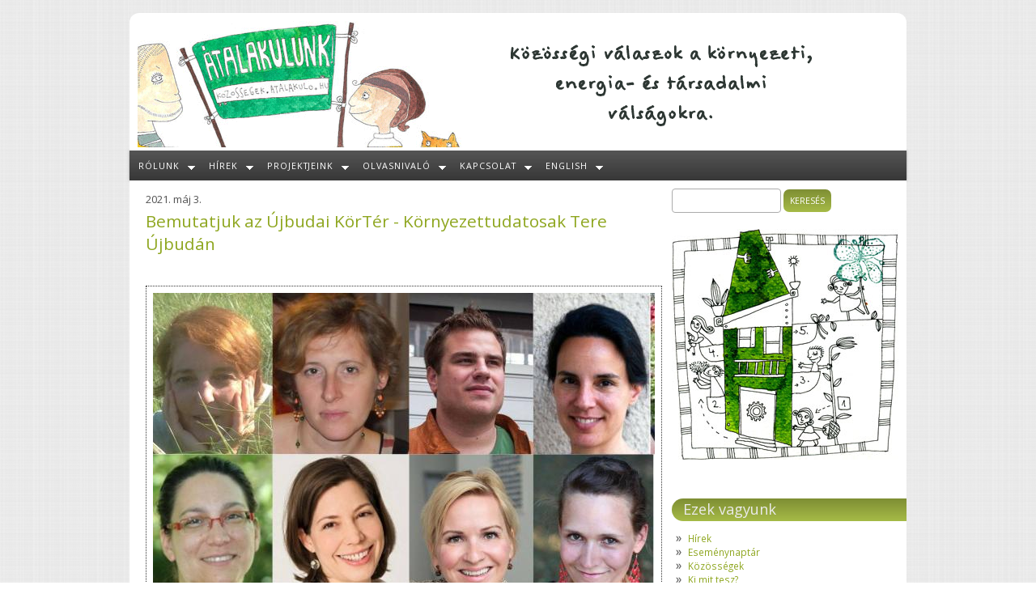

--- FILE ---
content_type: text/html; charset=utf-8
request_url: https://kozosseg.atalakulo.hu/bemutatjuk-az-ujbudai-korter-kornyezettudatosak-tere-ujbudan
body_size: 8227
content:
<!DOCTYPE html>
<html lang="hu" dir="ltr">
<head>
  <meta charset="utf-8" />
<meta name="viewport" content="width=device-width, initial-scale=1, maximum-scale=1, user-scalable=no" />
<link rel="shortcut icon" href="https://kozosseg.atalakulo.hu/sites/all/themes/panda/favicon.ico" type="image/vnd.microsoft.icon" />
<meta name="description" content="A KörTér – Környezettudatosak tere Újbudán ökoközösséget XI. kerületi szakemberek és a Kincskereső iskolába járó gyerekek szülei alapították 2019-ben. Célunk, hogy Újbuda példamutatóan fenntartható legyen. Igyekszünk az itt lakóknak zöld alternatívát mutatni, a helyi zöldszervezetekkel és az önkormányzattal együttműködni. Szerveztünk iskolai programokat (faültetés, adventi" />
<meta name="generator" content="Drupal 7 (https://www.drupal.org)" />
<link rel="canonical" href="https://kozosseg.atalakulo.hu/bemutatjuk-az-ujbudai-korter-kornyezettudatosak-tere-ujbudan" />
<link rel="shortlink" href="https://kozosseg.atalakulo.hu/node/660" />
<meta property="og:site_name" content="Átalakulás..." />
<meta property="og:type" content="article" />
<meta property="og:url" content="https://kozosseg.atalakulo.hu/bemutatjuk-az-ujbudai-korter-kornyezettudatosak-tere-ujbudan" />
<meta property="og:title" content="Bemutatjuk az Újbudai KörTér - Környezettudatosak Tere Újbudán" />
<meta property="og:description" content="A KörTér – Környezettudatosak tere Újbudán ökoközösséget XI. kerületi szakemberek és a Kincskereső iskolába járó gyerekek szülei alapították 2019-ben. Célunk, hogy Újbuda példamutatóan fenntartható legyen. Igyekszünk az itt lakóknak zöld alternatívát mutatni, a helyi zöldszervezetekkel és az önkormányzattal együttműködni. Szerveztünk iskolai programokat (faültetés, adventi vásár zöldítése), Facebook híroldalt indítottunk el és több tagunk is a helyi kistermelők és vásárlók kapcsolatát segítő bevásárlóközösséget működtet." />
<meta property="og:updated_time" content="2021-05-03T13:08:35+02:00" />
<meta property="og:image" content="https://kozosseg.atalakulo.hu/sites/default/files/tagok_0.jpg" />
<meta property="article:published_time" content="2021-05-03T13:08:35+02:00" />
<meta property="article:modified_time" content="2021-05-03T13:08:35+02:00" />
    <meta name="viewport" content="width=device-width, initial-scale=1">
    <meta name="MobileOptimized" content="width">
    <meta name="HandheldFriendly" content="true">
    <meta name="apple-mobile-web-app-capable" content="yes">
    <meta http-equiv="cleartype" content="on">
    <meta http-equiv="X-UA-Compatible" content="IE=edge, chrome=1">
    <title>Bemutatjuk az Újbudai KörTér - Környezettudatosak Tere Újbudán | Átalakulás...</title>
  <link type="text/css" rel="stylesheet" href="https://kozosseg.atalakulo.hu/sites/default/files/css/css_xE-rWrJf-fncB6ztZfd2huxqgxu4WO-qwma6Xer30m4.css" media="all" />
<link type="text/css" rel="stylesheet" href="https://kozosseg.atalakulo.hu/sites/default/files/css/css_bgpnIr5Jx01NYFc25AcAwjPrak7mhgRE8Zw5q0VBHBk.css" media="all" />
<link type="text/css" rel="stylesheet" href="https://kozosseg.atalakulo.hu/sites/default/files/css/css_uHkh1fFFOi1d0x_vtT6VfiAcHxayuyn9p5dw2k_1S1I.css" media="all" />
<link type="text/css" rel="stylesheet" href="//fonts.googleapis.com/css?family=Open+Sans:800,400,400italic,600,600italic,700,700italic,800italic,300,300italic&amp;subset=latin,latin-ext" media="all" />
<link type="text/css" rel="stylesheet" href="https://kozosseg.atalakulo.hu/sites/default/files/css/css_RWo2srxDlPhOX3FXSaJaDBTtfDcJKA_ER4aLQ66Rr6M.css" media="all" />

<!--[if lte IE 8]>
<link type="text/css" rel="stylesheet" href="https://kozosseg.atalakulo.hu/sites/all/themes/bamboo/css/ie8-fixes.css?t3uwqn" media="all" />
<![endif]-->

<!--[if IE 9]>
<link type="text/css" rel="stylesheet" href="https://kozosseg.atalakulo.hu/sites/all/themes/bamboo/css/ie9-fixes.css?t3uwqn" media="all" />
<![endif]-->
  <script type="text/javascript" src="https://kozosseg.atalakulo.hu/sites/default/files/js/js_Pt6OpwTd6jcHLRIjrE-eSPLWMxWDkcyYrPTIrXDSON0.js"></script>
<script type="text/javascript" src="https://kozosseg.atalakulo.hu/sites/default/files/js/js_onbE0n0cQY6KTDQtHO_E27UBymFC-RuqypZZ6Zxez-o.js"></script>
<script type="text/javascript" src="https://kozosseg.atalakulo.hu/sites/default/files/js/js_AFIiNXvCpg5OoVIH3lvBwPsWERFT1CJG6GbNgrhlsrU.js"></script>
<script type="text/javascript">
<!--//--><![CDATA[//><!--
(function(i,s,o,g,r,a,m){i["GoogleAnalyticsObject"]=r;i[r]=i[r]||function(){(i[r].q=i[r].q||[]).push(arguments)},i[r].l=1*new Date();a=s.createElement(o),m=s.getElementsByTagName(o)[0];a.async=1;a.src=g;m.parentNode.insertBefore(a,m)})(window,document,"script","https://www.google-analytics.com/analytics.js","ga");ga("create", "UA-79369389-2", {"cookieDomain":"auto"});ga("set", "anonymizeIp", true);ga("send", "pageview");
//--><!]]>
</script>
<script type="text/javascript" src="https://kozosseg.atalakulo.hu/sites/default/files/js/js_B4zabzb5P5JqnmaB539ojeW1vJM9HfGpFIA657diUXk.js"></script>
<script type="text/javascript">
<!--//--><![CDATA[//><!--
jQuery.extend(Drupal.settings, {"basePath":"\/","pathPrefix":"","setHasJsCookie":0,"ajaxPageState":{"theme":"panda","theme_token":"Imz5VIq-rix9dfYwbvPaRxwSiQyLdPXlPJ9vzxDhu-o","js":{"sites\/all\/modules\/jquery_update\/replace\/jquery\/1.12\/jquery.min.js":1,"misc\/jquery-extend-3.4.0.js":1,"misc\/jquery-html-prefilter-3.5.0-backport.js":1,"misc\/jquery.once.js":1,"misc\/drupal.js":1,"sites\/all\/modules\/jquery_update\/js\/jquery_browser.js":1,"misc\/form-single-submit.js":1,"public:\/\/languages\/hu_SIGZwLBxzAhVn-TOft0Fy4iA17z4EvgxzFpPvuMAWoM.js":1,"sites\/all\/libraries\/colorbox\/jquery.colorbox-min.js":1,"sites\/all\/modules\/colorbox\/js\/colorbox.js":1,"sites\/all\/modules\/colorbox\/styles\/default\/colorbox_style.js":1,"sites\/all\/modules\/jcaption\/jcaption.js":1,"sites\/all\/modules\/google_analytics\/googleanalytics.js":1,"0":1,"sites\/all\/themes\/bamboo\/js\/scripts.js":1,"sites\/default\/modules\/ak_mc\/js\/mc_script.js":1,"\/\/s3.amazonaws.com\/downloads.mailchimp.com\/js\/mc-validate.js":1,"http:\/\/ajax.aspnetcdn.com\/ajax\/jquery.validate\/1.9\/localization\/messages_hu.js":1,"1":1},"css":{"modules\/system\/system.base.css":1,"modules\/system\/system.menus.css":1,"modules\/system\/system.messages.css":1,"modules\/system\/system.theme.css":1,"sites\/all\/modules\/simplenews\/simplenews.css":1,"modules\/book\/book.css":1,"sites\/all\/modules\/calendar\/css\/calendar_multiday.css":1,"modules\/comment\/comment.css":1,"modules\/field\/theme\/field.css":1,"modules\/node\/node.css":1,"modules\/search\/search.css":1,"modules\/user\/user.css":1,"sites\/all\/modules\/views\/css\/views.css":1,"sites\/all\/modules\/ckeditor\/css\/ckeditor.css":1,"sites\/all\/modules\/colorbox\/styles\/default\/colorbox_style.css":1,"sites\/all\/modules\/ctools\/css\/ctools.css":1,"sites\/all\/modules\/panels\/css\/panels.css":1,"sites\/all\/modules\/tagclouds\/tagclouds.css":1,"\/\/fonts.googleapis.com\/css?family=Open+Sans:800,400,400italic,600,600italic,700,700italic,800italic,300,300italic\u0026subset=latin,latin-ext":1,"sites\/all\/themes\/bamboo\/css\/menu.css":1,"sites\/all\/themes\/bamboo\/css\/normalize.css":1,"sites\/all\/themes\/bamboo\/css\/style.css":1,"sites\/all\/themes\/bamboo\/css\/design.css":1,"sites\/all\/themes\/bamboo\/css\/responsive.css":1,"sites\/all\/themes\/panda\/css\/panda.css":1,"sites\/all\/themes\/bamboo\/css\/ie8-fixes.css":1,"sites\/all\/themes\/bamboo\/css\/ie9-fixes.css":1}},"colorbox":{"opacity":"0.85","current":"{current} \/ {total}","previous":"\u00ab El\u0151z\u0151","next":"K\u00f6vetkez\u0151 \u00bb","close":"Bez\u00e1r","maxWidth":"98%","maxHeight":"98%","fixed":true,"mobiledetect":true,"mobiledevicewidth":"480px","file_public_path":"\/sites\/default\/files","specificPagesDefaultValue":"admin*\nimagebrowser*\nimg_assist*\nimce*\nnode\/add\/*\nnode\/*\/edit\nprint\/*\nprintpdf\/*\nsystem\/ajax\nsystem\/ajax\/*"},"jcaption":{"jcaption_selectors":[".field-type-text-long img",".field-type-text-with-summary img"],"jcaption_alt_title":"title","jcaption_requireText":1,"jcaption_copyStyle":1,"jcaption_removeStyle":1,"jcaption_removeClass":1,"jcaption_removeAlign":1,"jcaption_copyAlignmentToClass":0,"jcaption_copyFloatToClass":1,"jcaption_copyClassToClass":1,"jcaption_autoWidth":1,"jcaption_keepLink":1,"jcaption_styleMarkup":"","jcaption_animate":0,"jcaption_showDuration":"200","jcaption_hideDuration":"200"},"googleanalytics":{"trackOutbound":1,"trackMailto":1,"trackDownload":1,"trackDownloadExtensions":"7z|aac|arc|arj|asf|asx|avi|bin|csv|doc(x|m)?|dot(x|m)?|exe|flv|gif|gz|gzip|hqx|jar|jpe?g|js|mp(2|3|4|e?g)|mov(ie)?|msi|msp|pdf|phps|png|ppt(x|m)?|pot(x|m)?|pps(x|m)?|ppam|sld(x|m)?|thmx|qtm?|ra(m|r)?|sea|sit|tar|tgz|torrent|txt|wav|wma|wmv|wpd|xls(x|m|b)?|xlt(x|m)|xlam|xml|z|zip","trackColorbox":1},"urlIsAjaxTrusted":{"\/bemutatjuk-az-ujbudai-korter-kornyezettudatosak-tere-ujbudan":true,"\/\/atalakulo.us13.list-manage.com\/subscribe\/post?u=5c8e864338ec9dca8cebb3260\u0026amp;id=47be7350b8":true}});
//--><!]]>
</script>
    <!--[if lt IE 9]>
  <script src="//html5shiv.googlecode.com/svn/trunk/html5.js"></script>
    <![endif]-->
      <link rel="apple-touch-icon" sizes="57x57" href="/apple-touch-icon-57x57.png">
      <link rel="apple-touch-icon" sizes="114x114" href="/apple-touch-icon-114x114.png">
      <link rel="apple-touch-icon" sizes="72x72" href="/apple-touch-icon-72x72.png">
      <link rel="apple-touch-icon" sizes="144x144" href="/apple-touch-icon-144x144.png">
      <link rel="apple-touch-icon" sizes="60x60" href="/apple-touch-icon-60x60.png">
      <link rel="apple-touch-icon" sizes="120x120" href="/apple-touch-icon-120x120.png">
      <link rel="apple-touch-icon" sizes="76x76" href="/apple-touch-icon-76x76.png">
      <link rel="apple-touch-icon" sizes="152x152" href="/apple-touch-icon-152x152.png">
      <link rel="apple-touch-icon" sizes="180x180" href="/apple-touch-icon-180x180.png">
      <link rel="icon" type="image/png" href="/favicon-192x192.png" sizes="192x192">
      <link rel="icon" type="image/png" href="/favicon-160x160.png" sizes="160x160">
      <link rel="icon" type="image/png" href="/favicon-96x96.png" sizes="96x96">
      <link rel="icon" type="image/png" href="/favicon-16x16.png" sizes="16x16">
      <link rel="icon" type="image/png" href="/favicon-32x32.png" sizes="32x32">
      <meta name="msapplication-TileColor" content="#00aba9">
      <meta name="msapplication-TileImage" content="/mstile-144x144.png">
</head>
<body class="html not-front not-logged-in one-sidebar sidebar-first page-node page-node- page-node-660 node-type-article site-name-hidden bg-light-fabric color-palette-green-bamboo header-font-sans-serif body-font-sans-serif sidebar-right imagecaption section-bemutatjuk-az-ujbudai-korter-kornyezettudatosak-tere-ujbudan is-node theme-logo-none">
<div id="skip-link">
    <a href="#main-content" class="element-invisible element-focusable">Ugrás a tartalomra</a>
</div>
<header id="head" role="banner" class="container">
  <hgroup class="alpha">

    <div id="logo">
              <a href="/" title="           &nbsp;» Home Page">
          <img id="logo-img" src="https://kozosseg.atalakulo.hu/sites/all/themes/panda/logo.png" alt="         » Home Page"/></a>
          </div>

    <div id="site-title-wrapper">
      <h1 id="site-title">
        <a href="/" title="Címlap">
                  </a>
      </h1>
              <div class="site-slogan">ÁTALAKULÓ KÖZÖSSÉGEK</div><!--site slogan-->
          </div>

  </hgroup>

  <div id="top-links" class="four columns omega">
      </div>
</header>

  <div id="menu-wrapper" class="container">
    <nav id="main-menu" role="navigation" class="sixteen columns alpha omega">
      <div class="menu-navigation-container">
        <!-- Theme native drop downs and mobile menu-->
        <div id="nav-wrap">
          <div id="menu-icon">Menu</div>
          <ul class="menu"><li class="first expanded"><a href="/rolunk-atalakulo-kozossegek">Rólunk</a><ul class="menu"><li class="first last leaf"><a href="/emberek" title="">Emberek</a></li>
</ul></li>
<li class="expanded"><a href="/hirek" title="">Hírek</a><ul class="menu"><li class="first leaf"><a href="/calendar-node-field-date/list" title="">Események</a></li>
<li class="leaf"><a href="/egy-klimabarat-kozosseg-nyerte-meg-iden-felelos-gasztrohos-szakmai-dijt-0">Klímabarát közösség Felelős Gasztrohős</a></li>
<li class="last leaf"><a href="/kozossegi-kovaszolas-zugloi-kenyerkozosseg-tortenete-0">Közösségi kovászolás - a Zuglói Kenyérközösség története</a></li>
</ul></li>
<li class="expanded"><a href="/projektjeink">Projektjeink</a><ul class="menu"><li class="first expanded"><a href="/onkormanyzatok-atalakulasban">Önkormányzatok Átalakulásban</a><ul class="menu"><li class="first last leaf"><a href="/kispest-atalakulasban">Kispest Átalakulásban</a></li>
</ul></li>
<li class="leaf"><a href="/holnap-demain">HOLNAP – DEMAIN</a></li>
<li class="leaf"><a href="http://kozossegek.atalakulo.hu/node/29" title="">Kisközösségek Átalakulásban</a></li>
<li class="last leaf"><a href="/elheto-videket-jollakott-varost-tanulmanyutak" title="">Tanulmanyutak</a></li>
</ul></li>
<li class="expanded"><a href="/mirol-szol-az-atalakulas" title="">Olvasnivaló</a><ul class="menu"><li class="first leaf"><a href="/mirol-szol-az-atalakulas">Miről szól az Átalakulás?</a></li>
<li class="leaf"><a href="/ajandekba-egy-plakat">Ajándékba egy plakát?</a></li>
<li class="leaf"><a href="/utikalauz-kozossegi-atalakulashoz" title="Hogyan szervezzünk közösen Átalakulást utcánkban, városunkban, szervezetünkben - 64 oldalas kiadvány">Útikalauz a Közösségi Átalakuláshoz</a></li>
<li class="leaf"><a href="/jo-tanacsok-gyujtemenye">Lépésről lépésre</a></li>
<li class="leaf"><a href="/node/95">Miért működik az átalakulás?</a></li>
<li class="leaf"><a href="/megfelelo-technologia-0">Megfelelő Technológia</a></li>
<li class="leaf"><a href="/helyi-gazdasag" title="A helyi gazdaság élénkítését célzó példák">Helyi gazdaság</a></li>
<li class="leaf"><a href="/jo-tanacsok-kieges-elkerulesere-es-lelkesedesunk-fenntartasara" title="Jó tanácsok a kiégés elkerülésére és a lelkesedésünk fenntartására">Vigyázunk magunkra</a></li>
<li class="leaf"><a href="/kiskozossegek-atalakulasban-tanulmany-ezt-nem-csak-magamnak-neked-csinalom" title="Profilantróp">Kisközösségek Átalakulásban tanulmány: ezt nem csak magamnak, neked is csinálom</a></li>
<li class="leaf"><a href="/rovid-tortenet-magyarorszagi-atalakulasrol" title="Rövid történet a magyarországi átalakulásról">Egy rövid történet a magyarországi átalakulásról</a></li>
<li class="last leaf"><a href="/7-legfontosabb-hozzavalo-az-atalakulashoz" title="Ezek a hozzávalók segítenek bennünket, hogy elindítsuk és fejlesszük az Átalakulást a közösségünkben.">7 legfontosabb hozzávaló</a></li>
</ul></li>
<li class="expanded"><a href="/contact/kapcsolat" title="">Kapcsolat</a><ul class="menu"><li class="first last leaf"><a href="/tamogatas" title="Segítsd te is a munkánkat.">Támogatás</a></li>
</ul></li>
<li class="last expanded"><a href="/tags/english" title="Transition in Hungary">English</a><ul class="menu"><li class="first leaf"><a href="/transition-communities-hungary">Introduction: Transition Communities Hungary</a></li>
<li class="expanded"><a href="/transition-in-action-ii" title="The Youth Exchange “Transition in Action II” under the Erasmus+ Programme will take place from 15th August (arrival day) till 28th August (departure day) 2016 in Hungary, Kunszállás a village situated 100 kms to the South of Budapest in a beautiful rural setting.">Transition in Action II Youth Exchange</a><ul class="menu"><li class="first last leaf"><a href="/rocket-stove-construction-guide">Rocket Stove Construction Guide</a></li>
</ul></li>
<li class="leaf"><a href="/small-powerful-i-transition-action" title="Transition in Action Youth Exchange">Small is Powerful I</a></li>
<li class="leaf"><a href="/see-gull-and-griffin-totnes">The See Gull and the Griffin of Totnes</a></li>
<li class="last leaf"><a href="/small-powerful-ii-korfeszt" title="KÖRfeszt - Community Self-help Festival">Small is Powerful II</a></li>
</ul></li>
</ul>        </div>
      </div>
    </nav>
  </div>
  <!-- end main-menu -->


<div class="container" id="content-wrapper">

  
  
  
  
        
  <div id="content" class="eleven columns">
            <section id="post-content" role="main">

      
      
                    <div class="region region-content">
    <div id="block-system-main" class="block block-system">
<div class="block-inner clearfix">
          <div class="block-content" >
      
<article id="node-660" class="node node-article node-promoted node-sticky node-full clearfix"  role="article">

  
  <header class="article-header">

          <div class="node-date">
        2021. máj 3.
      </div><!--//submit-wrapper-->
    
    <div class="title-wrapper">
      
      
        <!-- node h1 title -->
                  <h1 class="article-title">Bemutatjuk az Újbudai KörTér - Környezettudatosak Tere Újbudán</h1>
        
            
      <!-- Overidden in template.php to show just username. -->
                    
    </div><!-- // submitted -->
  </header>

  <div class="field field-name-field-lead-image field-type-image field-label-hidden"><div class="field-items"><div class="field-item even"><img src="https://kozosseg.atalakulo.hu/sites/default/files/tagok_0.jpg" width="620" height="620" alt="" /></div></div></div><div class="field field-name-body field-type-text-with-summary field-label-hidden"><div class="field-items"><div class="field-item even"><p>A KörTér – Környezettudatosak tere Újbudán ökoközösséget XI. kerületi szakemberek és a Kincskereső iskolába járó gyerekek szülei alapították 2019-ben. Célunk, hogy Újbuda példamutatóan fenntartható legyen. Igyekszünk az itt lakóknak zöld alternatívát mutatni, a helyi zöldszervezetekkel és az önkormányzattal együttműködni. Szerveztünk iskolai programokat (faültetés, adventi vásár zöldítése), Facebook híroldalt indítottunk el és több tagunk is a helyi kistermelők és vásárlók kapcsolatát segítő bevásárlóközösséget működtet. Helyi ügyekben kiállunk az élhető, zöld város mellett: akár Újbuda túlépítése, akár a Galvani híd beruházásról van szó és véleményeztük a kerületi klímastratégiát és a környezetvédelmi programot is.</p>

<p>Ezen a linken lehet olvasni <a href="http://kozossegek.atalakulo.hu/korter-kornyezettudatosak-tere-ujbudan" target="_blank">a szervezet profilját, </a>meg a jó tanácsát más környezettudatos közösségeknek!</p>

<p>Irás: Szécsi Ilka, alapítótag</p>

<p>A Boldogulj podcast sorozat legfrissebb adás szól <a href="https://open.spotify.com/episode/5jxyJRiWcfvYuBaIe1BN5f" target="_blank">a KörTér történetéről.</a></p>

<p> </p>
</div></div></div>
  
  <div class="clearfix">
          <nav class="links node-links clearfix"><ul class="links inline"><li class="comment_forbidden first last"><span>A hozzászóláshoz <a href="/user/register?destination=node/660%23comment-form">regisztráció</a> és <a href="/user/login?destination=node/660%23comment-form">bejelentkezés</a> szükséges</span></li>
</ul></nav>
    
      </div>
</article>
    </div>
</div>
</div>
  </div>
          </section>
    <!-- /#main -->
  </div>

      <aside id="sidebar-first" role="complementary" class="sidebar five columns">
        <div class="region region-sidebar-first">
    <div id="block-search-form" class="block block-search">
<div class="block-inner clearfix">
          <div class="block-content" >
      <form action="/bemutatjuk-az-ujbudai-korter-kornyezettudatosak-tere-ujbudan" method="post" id="search-block-form" accept-charset="UTF-8"><div><div class="container-inline">
      <h2 class="element-invisible">Keresés űrlap</h2>
    <div class="form-item form-type-textfield form-item-search-block-form">
  <label class="element-invisible" for="edit-search-block-form--2">Keresés </label>
 <input title="A keresendő kifejezések megadása." type="text" id="edit-search-block-form--2" name="search_block_form" value="" size="15" maxlength="128" class="form-text" />
</div>
<div class="form-actions form-wrapper" id="edit-actions"><input type="submit" id="edit-submit" name="op" value="Keresés" class="form-submit" /></div><input type="hidden" name="form_build_id" value="form-01-3HkDbmYfXzwSZNdz0w3svuUwO6Uu7GGOEmiTFbZQ" />
<input type="hidden" name="form_id" value="search_block_form" />
</div>
</div></form>    </div>
</div>
</div>
<div id="block-block-19" class="block block-block">
<div class="block-inner clearfix">
          <div class="block-content" >
      <p><img src="/sites/default/files/gevai_rajzok/aktualisok_280.jpg" /></p>
    </div>
</div>
</div>
<section id="block-menu-menu-jobbszel-menu" class="block block-menu">
<div class="block-inner clearfix">
        <h2>Ezek vagyunk</h2>
        <div class="block-content" >
      <ul class="menu"><li class="first leaf"><a href="/hirek" title="">Hírek</a></li>
<li class="leaf"><a href="/naptar" title="">Eseménynaptár</a></li>
<li class="leaf"><a href="/kozossegek" title="Önszervező közösségek az átalakulás útján ">Közösségek</a></li>
<li class="leaf"><a href="/projektek" title="Konkrét akciók, tevékenységek">Ki mit tesz?</a></li>
<li class="last leaf"><a href="http://kozossegek.atalakulo.hu/node/28" title="Ti is bemutatkoznátok?">Nálatok?</a></li>
</ul>    </div>
</div>
</section>
<section id="block-menu-menu-segithetunk" class="block block-menu">
<div class="block-inner clearfix">
        <h2>Segíthetünk?</h2>
        <div class="block-content" >
      <ul class="menu"><li class="first leaf"><a href="/jo-tanacsok-gyujtemenye" title="">Lépésről lépésre</a></li>
<li class="leaf"><a href="/emberek" title="">Emberek</a></li>
<li class="last leaf"><a href="/kepzesek" title="">Képzések</a></li>
</ul>    </div>
</div>
</section>
<section id="block-ak-mc-ak-mc-signup" class="block block-ak-mc">
<div class="block-inner clearfix">
        <h2>Átalakuló közösségek hírlevél</h2>
        <div class="block-content" >
      <div id="mc_embed_signup"><form id="mc-embedded-subscribe-form" class="validate" target="_blank" action="//atalakulo.us13.list-manage.com/subscribe/post?u=5c8e864338ec9dca8cebb3260&amp;amp;id=47be7350b8" method="post" accept-charset="UTF-8"><div><div class="mc-field-group"><div class="form-item form-type-emailfield form-item-EMAIL">
  <label class="element-invisible" for="edit-email">E-mail <span class="form-required" title="Szükséges mező.">*</span></label>
 <input id="mce-NAME" placeholder="E-mail" type="email" name="EMAIL" value="" size="0" maxlength="128" class="form-text form-email required" />
</div>
</div><div class="mc-field-group"><div class="form-item form-type-textfield form-item-NAME">
  <label class="element-invisible" for="edit-name">Név </label>
 <input id="mce-NAME" placeholder="Név" type="text" name="NAME" value="" size="0" maxlength="128" class="form-text" />
</div>
</div><div id="mce-responses" class="clearfix"><div class="response" id="mce-error-response" style="display:none"></div><div class="response" id="mce-success-response" style="display:none"></div></div><input id="mc-embedded-subscribe" class="button form-submit" type="submit" name="op" value="Feliratkozás" /><div style="position: absolute; left: -5000px;" aria-hidden="true"><div class="form-item form-type-textfield form-item-b-5c8e864338ec9dca8cebb3260-47be7350b8">
 <input tabindex="-1" type="text" id="edit-b-5c8e864338ec9dca8cebb3260-47be7350b8" name="b_5c8e864338ec9dca8cebb3260_47be7350b8" value="" size="60" maxlength="128" class="form-text" />
</div>
</div><input type="hidden" name="form_build_id" value="form-euWNzlwDHi3_e-cs48h38SzxyUDii8C_5dWh3NEQhnE" />
<input type="hidden" name="form_id" value="mc_embedded_subscribe_form" />
</div></form></div>    </div>
</div>
</section>
<section id="block-tagclouds-1" class="block block-tagclouds">
<div class="block-inner clearfix">
        <h2>Címkék</h2>
        <div class="block-content" >
      <span class='tagclouds-term'><a href="/tags/helyi-gazdasag" class="tagclouds level2" title="">helyi gazdaság</a></span>
<span class='tagclouds-term'><a href="/tags/helyi-elelmiszer" class="tagclouds level6" title="">helyi élelmiszer</a></span>
<span class='tagclouds-term'><a href="/tags/jo-tanacs" class="tagclouds level2" title="">jó tanács</a></span>
<span class='tagclouds-term'><a href="/tags/jo-tanacsok" class="tagclouds level1" title="">jó tanácsok</a></span>
<span class='tagclouds-term'><a href="/tags/kepzes" class="tagclouds level6" title="segítség átalakulás-kezdeményezések indításához">képzés</a></span>
<span class='tagclouds-term'><a href="/tags/kozossegi-kert" class="tagclouds level4" title="">közösségi kert</a></span>
<span class='tagclouds-term'><a href="/tags/megfelelo-technologia" class="tagclouds level1" title="">megfelelő technológia</a></span>
<span class='tagclouds-term'><a href="/tags/tanulmanyut" class="tagclouds level2" title="">tanulmányút</a></span>
<span class='tagclouds-term'><a href="/tags/allapotfelmeres" class="tagclouds level2" title="">Állapotfelmérés</a></span>
<span class='tagclouds-term'><a href="/tags/atalakulas" class="tagclouds level2" title="">Átalakulás</a></span>
<span class='tagclouds-term'><a href="/tags/atalakulo-wekerle" class="tagclouds level2" title="">Átalakuló Wekerle</a></span>
<span class='tagclouds-term'><a href="/tags/elelmiszer-onrendelkezes" class="tagclouds level4" title="">élelmiszer önrendelkezés</a></span>
<div class="more-link"><a href="/tagclouds/chunk/1" title="további címkék">Több</a></div>    </div>
</div>
</section>
  </div>
    </aside><!-- /#sidebar-first -->
  
</div>

<footer id="colophon" class="container">

  
        <div class="one-third column footer-area">
        <div class="region region-footer-first">
    <div id="block-block-29" class="block block-block">
<div class="block-inner clearfix">
          <div class="block-content" >
      <p><img alt="" src="/sites/all/themes/panda/images/logo_ak.png" /></p>
    </div>
</div>
</div>
  </div>
    </div>
          <div class="one-third column footer-area">
        <div class="region region-footer-second">
    <div id="block-block-14" class="block block-block">
<div class="block-inner clearfix">
          <div class="block-content" >
      <h3 class="rtecenter">Támogatás</h3>

<p class="rtecenter"><a href="http://kozossegek.atalakulo.hu/tamogatas">Támogass! - ez lehet önkéntes segítség, pénzbeli vagy természetbeni adomány.</a></p>

<h3 class="rtecenter">Kapcsolat</h3>

<p class="rtecenter"><a href="http://kozossegek.atalakulo.hu/contact/kapcsolat">Lépj velünk kapcsolatba!</a></p>
    </div>
</div>
</div>
  </div>
    </div>
          <div class="one-third column footer-area">
        <div class="region region-footer-third">
    <div id="block-block-27" class="block block-block">
<div class="block-inner clearfix">
          <div class="block-content" >
      <p>Partnereink:</p>

<p><a href="http://sziamaci.hu/" target="_blank"><img alt="" src="/sites/all/themes/panda/images/maci.png" style="width: 98px; height: 69px;" /></a>  <a href="transitionnetwork.org" target="_blank"><img alt="" src="http://kozossegek.atalakulo.hu/sites/default/files/tn_logo.png" style="width: 150px; height: 48px;" /></a></p>

<p>Köszönet!</p>

<p><a href="https://www.expodom.hu/" target="_blank"><img alt="" src="http://kozossegek.atalakulo.hu/sites/default/files/field/image/expodom_logo_hungary_version_1.png" style="width: 150px; height: 58px;" /></a></p>
    </div>
</div>
</div>
  </div>
    </div>
  
  
</footer>
<script type="text/javascript" src="https://kozosseg.atalakulo.hu/sites/default/files/js/js_aAgS1XtezXSN_ZwsXfkFzNaLFvMZ5x0mAz7XnljbK48.js"></script>
<script type="text/javascript" src="//s3.amazonaws.com/downloads.mailchimp.com/js/mc-validate.js"></script>
<script type="text/javascript" src="http://ajax.aspnetcdn.com/ajax/jquery.validate/1.9/localization/messages_hu.js"></script>
</body>
</html>


--- FILE ---
content_type: text/javascript
request_url: https://kozosseg.atalakulo.hu/sites/default/files/js/js_aAgS1XtezXSN_ZwsXfkFzNaLFvMZ5x0mAz7XnljbK48.js
body_size: -175
content:
(function($) {window.fnames = new Array(); window.ftypes = new Array();fnames[0]='EMAIL';ftypes[0]='email';fnames[1]='NAME';ftypes[1]='text';}(jQuery));var $mcj = jQuery.noConflict(true);
;
